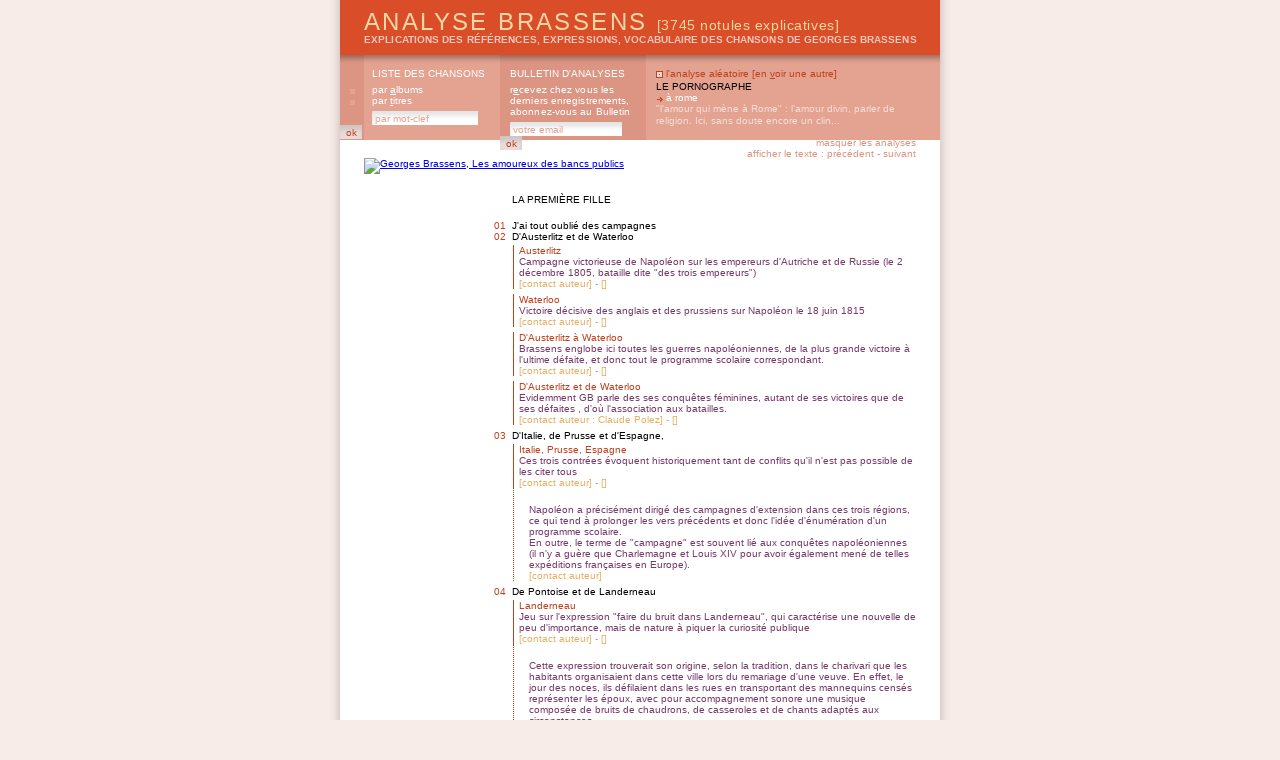

--- FILE ---
content_type: text/html; charset=8859-1
request_url: https://analysebrassens.com/?page=texte&id=16&%23
body_size: 8197
content:

<!DOCTYPE html PUBLIC "-//W3C//DTD XHTML 1.0 Strict//EN" "http://www.w3.org/TR/xhtml1/DTD/xhtml1-strict.dtd">

<html xmlns="http://www.w3.org/1999/xhtml" xml:lang="fr" lang="fr">

<head>
<meta name="google-site-verification" content="TwExnDifvcXbZo_HXSIip4GfXOc6t4VF9paVZBgU9Ak" />
<meta name="abstract" content="Analyse Brassens est un recueil populaire d'analyses des textes de Georges Brassens : explications
des références, expressions, formules, vocabulaire, hommages rendus." />
<meta name="author" content="Analyse Brassens" />
<meta name="creator" content="Analyse Brassens" />
<meta name="description" content="Analyse Brassens est un recueil populaire d'analyses des textes de Georges Brassens :
explications des références, expressions, formules, vocabulaire, hommages rendus." />
<meta name="keywords" content=", georges brassens, brassens, georges, chanson, analyse, expression, référence, vocabulaire, argot, patois, brassensophile, sète, poésie, étude, sete, reference, histoire, patrimoine, français, patachou, pierre, nicolas, jeanne, le bonniec, mauvaise réputation, copains d'abord, gorille, putain, putain de toi, non demande, mariage, chasse, papillon, amoureux, bancs publics, auvergnat, fernande, croquant, pornographe, trompettes, renommée, jacques, brel, edith, piaf, aznavour, chanson à texte" />
<meta name="owner" content="Analyse Brassens" />
<meta name="publisher" content="Analyse Brassens" />
<meta name="robots" content="index, follow" />
<meta http-equiv="audience" content="all" />
<meta http-equiv="content-language" content="fr" />
<meta http-equiv="content-Type" content="text/html; charset=iso-8859-1" />
<meta http-equiv="imagetoolbar" content="no" />
<meta http-equiv="language" content="french" />
<meta name="subject" content="" />
<meta name="title" content="" />
<title>ANALYSE BRASSENS : </title>
<link rel="alternate" type="application/rss+xml" title="RSS" href="rss10.xml" />
<link href="css_communs.css" rel="stylesheet" type="text/css" media="screen" />

<link href="css_texte.css" rel="stylesheet" type="text/css" media="screen" />
<link href="css_texte_1.css" rel="alternate stylesheet" title="1" type="text/css" media="screen" />

<link rel="shortcut icon" href="favicon.ico" />

<script type="text/javascript" src="js_communs.js"></script>

</head>



<body 
>

<div id="ombreCotes"><div id="global">

	<div id="header">
		<h1><a href="?" title="Analyse Brassens, accueil" accesskey="b">Analyse Brassens <span class="notules">[3745 notules explicatives]</span></a></h1>
		<h2><a href="?" title="Analyse Brassens, accueil" accesskey="g">explications des références, expressions, vocabulaire des chansons de Georges Brassens</a></h2>
	</div>
	<div id="menu">
		<div id="menu_01" title="Analyse Brassens, liste des chansons">
			<h1>liste des chansons</h1>
			<h2><a href="?page=liste&amp;ordre=album" title="Georges Brassens, par albums" accesskey="a">par <span class="accessKey">a</span>lbums</a></h2>
			<h2><a href="?page=liste&amp;ordre=titre" title="Georges Brassens, par titres" accesskey="t">par <span class="accessKey">t</span>itres</a></h2>
			<form name="formListe" id="formListe" method="post" action="?page=liste" title="Georges Brassens, par mot-clef">
				<input type="text" name="motClef" size="16" value="par mot-clef" class="inputTextMenu" onFocus="clearField(this, 'par mot-clef');" onBlur="fillField(this, 'par mot-clef');" style="margin-right: 1px;" />
				<input type="submit" size="8" class="inputSubmitMenu" value="ok" />
				<input type="hidden" name="ordre" value="recherche" />
				<input type="hidden" name="operateur" value="AND" />
				<input type="hidden" name="rechercheTitre" value="titre" />
				<input type="hidden" name="rechercheTexte" value="texteComplet" />
				<input type="hidden" name="rechercheAnalyse" value="analyse" />
				<input type="hidden" name="rechercheAuteur" value="auteur" />
			</form>
		</div>
		<div id="menu_02" title="Analyse Brassens, bulletin d'analyses">
			<h1>bulletin d'analyses</h1>
			<h2><a href="?page=abonnement" title="Analyse Brassens, bulletin d'analyses" accesskey="e">r<span class="accessKey">e</span>cevez chez vous les derniers enregistrements, abonnez-vous au Bulletin</a></h2>

			<form name="formAbonnement" method="post" action="process_abonnement.php">
				<input type="text" name="email" size="17" value="votre email" class="inputTextMenu" onFocus="clearField(this, 'votre email');" onBlur="fillField(this, 'votre email');" style="margin-right: 1px;"  />
				<input type="submit" size="8" class="inputSubmitMenu" value="ok" />
				<input type="hidden" name="action" value="abonner" />
			</form>

		</div>
		<div id="menu_03" title="Analyse Brassens, l'analyse aléatoire">
			<h1>l'analyse aléatoire [<a href="?page=texte&amp;id=16&amp;%23" accesskey="v">en <span class="accessKey">v</span>oir une autre</a>]</h1>
			<h2><a href="50/le_pornographe">
			Le pornographe</a></h2>
			<h3><a href="50/le_pornographe#64">&agrave; rome</a></h3>
			<p class="analyse"><a href="50/le_pornographe#64">&quot;l&#039;amour qui m&egrave;ne &agrave; Rome&quot; : l&#039;amour divin, parler de religion. Ici, sans doute encore un clin...</a></p>
		</div>
	</div>

<div id="liensAmis_top">


	ANALYSE BRASSENS présente un site ami : <br />
	<a href="http://www.partirunan.fr" title="Partir un an : les aventures dessin&eacute;es de Ch&eacute;rie et Ch&eacute;ri" /><img src="http://www.partirunan.fr/com/partirunan_468x60.jpg" alt="Partir un an : les aventures dessin&eacute;ssin&eacute;es de Ch&eacute;rie et Ch&eacute;ri" /></a>

</div>
	<div id="substance">
		<a href="?page=liste&ordre=album#2"><img src="titre.php?texte=Les amoureux des bancs publics" class="imgTitre" alt="Georges Brassens, Les amoureux des bancs publics" /></a>
		<p class="navigationHaut"><a href="?page=texte&id=16&masquerAnalyses=1" title="masquer les analyses">masquer les analyses</a><br />
		afficher le texte : <a href="?page=texte&idSuivant=16" title="Georges Brassens, texte précédent">précédent</a> - <a href="?page=texte&idPrecedent=16" title="Georges Brassens, texte suivant">suivant</a></p>
		<dl>
			<dt class="titre"><a href="?page=texte&id=16&analyser=0#ajout_0" name="0" title="cliquer pour ajouter une analyse au vers 0">La premi&egrave;re fille</a></dt>
		</dl>
		<dl>
			<dt class="ligne"><a href="?page=texte&id=16&analyser=1#ajout_1" name="1" title="cliquer pour ajouter une analyse au vers 1"><span class="numeroLigne">01</span>J&#039;ai tout oubli&eacute; des campagnes</a></dt>
			<dt class="ligne"><a href="?page=texte&id=16&analyser=2#ajout_2" name="2" title="cliquer pour ajouter une analyse au vers 2"><span class="numeroLigne">02</span>D&#039;Austerlitz et de Waterloo</a></dt>
			<dd class="analyse" id=103><span class="sujet">Austerlitz</span><br /><span class="commentaire">Campagne victorieuse de Napol&eacute;on sur les empereurs d&#039;Autriche et de Russie (le 2 d&eacute;cembre 1805, bataille dite &quot;des trois empereurs&quot;)</span><br />
			<span class="contact">[<a href="?page=texte&id=16&contacter=2.103#103">contact auteur</a>]</span> - <span class="suggestion">[<a href="?page=texte&id=16&corriger=2.103#103"></a>]</span></dd>
			<dd class="analyse" id=104><span class="sujet">Waterloo</span><br /><span class="commentaire">Victoire d&eacute;cisive des anglais et des prussiens sur Napol&eacute;on le 18 juin 1815</span><br />
			<span class="contact">[<a href="?page=texte&id=16&contacter=2.104#104">contact auteur</a>]</span> - <span class="suggestion">[<a href="?page=texte&id=16&corriger=2.104#104"></a>]</span></dd>
			<dd class="analyse" id=4044><span class="sujet">D&#039;Austerlitz &agrave; Waterloo</span><br /><span class="commentaire">Brassens englobe ici toutes les guerres napol&eacute;oniennes, de la plus grande victoire &agrave; l&#039;ultime d&eacute;faite, et donc tout le programme scolaire correspondant.</span><br />
			<span class="contact">[<a href="?page=texte&id=16&contacter=2.4044#4044">contact auteur</a>]</span> - <span class="suggestion">[<a href="?page=texte&id=16&corriger=2.4044#4044"></a>]</span></dd>
			<dd class="analyse" id=4129><span class="sujet">D&#039;Austerlitz et de Waterloo</span><br /><span class="commentaire">Evidemment GB parle des ses conqu&ecirc;tes f&eacute;minines, autant de ses victoires que de ses d&eacute;faites , d&#039;o&ugrave; l&#039;association aux batailles.</span><br />
			<span class="contact">[<a href="?page=texte&id=16&contacter=2.4129#4129">contact auteur : Claude Polez</a>]</span> - <span class="suggestion">[<a href="?page=texte&id=16&corriger=2.4129#4129"></a>]</span></dd>
			<dt class="ligne"><a href="?page=texte&id=16&analyser=3#ajout_3" name="3" title="cliquer pour ajouter une analyse au vers 3"><span class="numeroLigne">03</span>D&#039;Italie, de Prusse et d&#039;Espagne,</a></dt>
			<dd class="analyse" id=108><span class="sujet">Italie, Prusse, Espagne</span><br /><span class="commentaire">Ces trois contr&eacute;es &eacute;voquent historiquement tant de conflits qu&#039;il n&#039;est pas possible de les citer tous</span><br />
			<span class="contact">[<a href="?page=texte&id=16&contacter=3.108#108">contact auteur</a>]</span> - <span class="suggestion">[<a href="?page=texte&id=16&corriger=3.108#108"></a>]</span></dd>
			<dd class="correction" id=4045><span class="sujet"></span><br /><span class="commentaire">Napol&eacute;on a pr&eacute;cis&eacute;ment dirig&eacute; des campagnes d&#039;extension dans ces trois r&eacute;gions, ce qui tend &agrave; prolonger les vers pr&eacute;c&eacute;dents et donc l&#039;id&eacute;e d&#039;&eacute;num&eacute;ration d&#039;un programme scolaire.<br />
En outre, le terme de &quot;campagne&quot; est souvent li&eacute; aux conqu&ecirc;tes napol&eacute;oniennes (il n&#039;y a gu&egrave;re que Charlemagne et Louis XIV pour avoir &eacute;galement men&eacute; de telles exp&eacute;ditions fran&ccedil;aises en Europe).</span><br />
			<span class="contact">[<a href="?page=texte&id=16&contacter=3.4045#4045">contact auteur</a>]</span></dd>
			<dt class="ligne"><a href="?page=texte&id=16&analyser=4#ajout_4" name="4" title="cliquer pour ajouter une analyse au vers 4"><span class="numeroLigne">04</span>De Pontoise et de Landerneau</a></dt>
			<dd class="analyse" id=105><span class="sujet">Landerneau</span><br /><span class="commentaire">Jeu sur l&#039;expression &quot;faire du bruit dans Landerneau&quot;, qui caract&eacute;rise une nouvelle de peu d&#039;importance, mais de nature &agrave; piquer la curiosit&eacute; publique</span><br />
			<span class="contact">[<a href="?page=texte&id=16&contacter=4.105#105">contact auteur</a>]</span> - <span class="suggestion">[<a href="?page=texte&id=16&corriger=4.105#105"></a>]</span></dd>
			<dd class="correction" id=3525><span class="sujet"></span><br /><span class="commentaire">Cette expression trouverait son origine, selon la tradition, dans le charivari que les habitants organisaient dans cette ville lors du remariage d&#039;une veuve. En effet, le jour des noces, ils d&eacute;filaient dans les rues en transportant des mannequins cens&eacute;s repr&eacute;senter les &eacute;poux, avec pour accompagnement sonore une musique compos&eacute;e de bruits de chaudrons, de casseroles et de chants adapt&eacute;s aux circonstances.<br />
[trouv&eacute; sur <a href="http://www.anarvorig.com/villes/article-308.php" target="_blank">www.anarvorig.com/villes/article-308.php</a>]</span><br />
			<span class="contact">[<a href="?page=texte&id=16&contacter=4.3525#3525">contact auteur</a>]</span></dd>
			<dd class="analyse" id=107><span class="sujet">Pontoise</span><br /><span class="commentaire">Deux interpr&eacute;tations :<br />
- les si&egrave;ges r&eacute;p&eacute;t&eacute;s que la ville a subis au moyen-&acirc;ge pendant la guerre de cent ans et les guerres de religion<br />
- l&#039;arriv&eacute;e massive des banlieusards parisiens d&egrave;s que le chemin de fer fut install&eacute;, au cours du XIX&egrave;me si&egrave;cle</span><br />
			<span class="contact">[<a href="?page=texte&id=16&contacter=4.107#107">contact auteur</a>]</span> - <span class="suggestion">[<a href="?page=texte&id=16&corriger=4.107#107"></a>]</span></dd>
			<dd class="correction" id=4046><span class="sujet"></span><br /><span class="commentaire">On peut aussi y voir une marque de confusion dans l&#039;esprit de l&#039;ancien &eacute;colier qui se met &agrave; inventer un illustre pass&eacute; militaire &agrave; des lieux qui en sont d&eacute;pourvus ; ce qui se justifie par l&#039;aveu initial qu&#039;il a <span class="citation">tout oubli&eacute;</span>.</span><br />
			<span class="contact">[<a href="?page=texte&id=16&contacter=4.4046#4046">contact auteur</a>]</span></dd>
			<dd class="analyse" id=4474><span class="sujet">De Pontoise et de Landerneau</span><br /><span class="commentaire">Il n&#039;y a jamais eu de &quot;campagnes&quot; (au sens militaire) de Pontoise et de Landerneau; cette invention a pour but de d&eacute;shabiller le contexte faussement h&eacute;ro&iuml;que du d&eacute;but.</span><br />
			<span class="contact">[<a href="?page=texte&id=16&contacter=4.4474#4474">contact auteur : Jacques Faulx</a>]</span> - <span class="suggestion">[<a href="?page=texte&id=16&corriger=4.4474#4474"></a>]</span></dd>
			<dt class="ligne">&nbsp;</dt>
			<dt class="ligne"><a href="?page=texte&id=16&analyser=6#ajout_6" name="6" title="cliquer pour ajouter une analyse au vers 5"><span class="numeroLigne">05</span>Jamais de la vie</a></dt>
			<dt class="ligne"><a href="?page=texte&id=16&analyser=7#ajout_7" name="7" title="cliquer pour ajouter une analyse au vers 6"><span class="numeroLigne">06</span>On ne l&#039;oubliera,</a></dt>
			<dt class="ligne"><a href="?page=texte&id=16&analyser=8#ajout_8" name="8" title="cliquer pour ajouter une analyse au vers 7"><span class="numeroLigne">07</span>La premi&egrave;re fill&#039;</a></dt>
			<dt class="ligne"><a href="?page=texte&id=16&analyser=9#ajout_9" name="9" title="cliquer pour ajouter une analyse au vers 8"><span class="numeroLigne">08</span>Qu&#039;on a pris&#039; dans ses bras,</a></dt>
			<dd class="analyse" id=525><span class="sujet">Pris</span><br /><span class="commentaire">A l&#039;&eacute;coute de la premi&egrave;re version, il semble bien que Brassens fasse la faute d&#039;accord du participe (&quot;pris&quot; au lieu de &quot;prise&quot;). Il est vrai que &ccedil;a sonne mieux avec la faute !<br />
Dans des enregistrements post&eacute;rieurs (t&eacute;l&eacute;...), il corrige, comme quoi certains avaient d&ucirc; lui faire remarquer...</span><br />
			<span class="contact">[<a href="?page=texte&id=16&contacter=9.525#525">contact auteur : Jean-fran&ccedil;ois Burlot</a>]</span> - <span class="suggestion">[<a href="?page=texte&id=16&corriger=9.525#525"></a>]</span></dd>
			<dt class="ligne"><a href="?page=texte&id=16&analyser=10#ajout_10" name="10" title="cliquer pour ajouter une analyse au vers 9"><span class="numeroLigne">09</span>La premi&egrave;re &eacute;trang&egrave;re</a></dt>
			<dt class="ligne"><a href="?page=texte&id=16&analyser=11#ajout_11" name="11" title="cliquer pour ajouter une analyse au vers 10"><span class="numeroLigne">10</span>&Agrave; qui l&#039;on a dit &quot;tu&quot;</a></dt>
			<dt class="ligne"><a href="?page=texte&id=16&analyser=12#ajout_12" name="12" title="cliquer pour ajouter une analyse au vers 11"><span class="numeroLigne">11</span>(Mon coeur, t&#039;en souviens-tu ?)</a></dt>
			<dt class="ligne"><a href="?page=texte&id=16&analyser=13#ajout_13" name="13" title="cliquer pour ajouter une analyse au vers 12"><span class="numeroLigne">12</span>Comme ell&#039; nous &eacute;tait ch&egrave;re...</a></dt>
			<dt class="ligne"><a href="?page=texte&id=16&analyser=14#ajout_14" name="14" title="cliquer pour ajouter une analyse au vers 13"><span class="numeroLigne">13</span>Qu&#039;ell&#039; soit fille honn&ecirc;te</a></dt>
			<dt class="ligne"><a href="?page=texte&id=16&analyser=15#ajout_15" name="15" title="cliquer pour ajouter une analyse au vers 14"><span class="numeroLigne">14</span>Ou fille de rien,</a></dt>
			<dd class="analyse" id=3402><span class="sujet">Fille de rien</span><br /><span class="commentaire">Fille pauvre</span><br />
			<span class="contact">[<a href="?page=texte&id=16&contacter=15.3402#3402">contact auteur : Yoann Lopez</a>]</span> - <span class="suggestion">[<a href="?page=texte&id=16&corriger=15.3402#3402"></a>]</span></dd>
			<dd class="correction" id=4623><span class="sujet"></span><br /><span class="commentaire">Je pencherais plut&ocirc;t pour une fille de petite vertu...</span><br />
			<span class="contact">[<a href="?page=texte&id=16&contacter=15.4623#4623">contact auteur : Claude Polez</a>]</span></dd>
			<dt class="ligne"><a href="?page=texte&id=16&analyser=16#ajout_16" name="16" title="cliquer pour ajouter une analyse au vers 15"><span class="numeroLigne">15</span>Qu&#039;elle soit pucelle</a></dt>
			<dd class="analyse" id=3403><span class="sujet">Pucelle</span><br /><span class="commentaire">Encore vierge, qui n&#039;a pas encore fait l&#039;amour par foi chr&eacute;tienne (et se r&eacute;serve donc pour le mariage) ou autre</span><br />
			<span class="contact">[<a href="?page=texte&id=16&contacter=16.3403#3403">contact auteur : Yoann Lopez</a>]</span> - <span class="suggestion">[<a href="?page=texte&id=16&corriger=16.3403#3403"></a>]</span></dd>
			<dt class="ligne"><a href="?page=texte&id=16&analyser=17#ajout_17" name="17" title="cliquer pour ajouter une analyse au vers 16"><span class="numeroLigne">16</span>Ou qu&#039;elle soit putain,</a></dt>
			<dd class="analyse" id=4630><span class="sujet">Putain</span><br /><span class="commentaire">Cette rime valide l&#039;interpr&eacute;tation de fille de rien = fille de petite vertu, dans la mesure o&ugrave; <span class="citation">pucelle</span> contre-balance <span class="citation">honn&ecirc;te</span>, et <span class="citation">putain</span> vient au pendant de <span class="citation">fille de rien</span>.</span><br />
			<span class="contact">[<a href="?page=texte&id=16&contacter=17.4630#4630">contact auteur</a>]</span> - <span class="suggestion">[<a href="?page=texte&id=16&corriger=17.4630#4630"></a>]</span></dd>
			<dt class="ligne"><a href="?page=texte&id=16&analyser=18#ajout_18" name="18" title="cliquer pour ajouter une analyse au vers 17"><span class="numeroLigne">17</span>On se souvient d&#039;elle,</a></dt>
			<dt class="ligne"><a href="?page=texte&id=16&analyser=19#ajout_19" name="19" title="cliquer pour ajouter une analyse au vers 18"><span class="numeroLigne">18</span>On s&#039;en souviendra,</a></dt>
			<dt class="ligne"><a href="?page=texte&id=16&analyser=20#ajout_20" name="20" title="cliquer pour ajouter une analyse au vers 19"><span class="numeroLigne">19</span>D&#039;la premi&egrave;re fill&#039;</a></dt>
			<dt class="ligne"><a href="?page=texte&id=16&analyser=21#ajout_21" name="21" title="cliquer pour ajouter une analyse au vers 20"><span class="numeroLigne">20</span>Qu&#039;on a pris&#039; dans ses bras.</a></dt>
			<dt class="ligne">&nbsp;</dt>
			<dt class="ligne"><a href="?page=texte&id=16&analyser=23#ajout_23" name="23" title="cliquer pour ajouter une analyse au vers 21"><span class="numeroLigne">21</span>Ils sont partis &agrave; tire-d&#039;aile</a></dt>
			<dt class="ligne"><a href="?page=texte&id=16&analyser=24#ajout_24" name="24" title="cliquer pour ajouter une analyse au vers 22"><span class="numeroLigne">22</span>Mes souvenirs de la Suzon,</a></dt>
			<dd class="analyse" id=2020><span class="sujet">Suzon</span><br /><span class="commentaire">Jeu typique pour Brassens, cette allusion aux &quot;souvenirs de la saison&quot; ; Suzon rappelle en m&ecirc;me temps les chansons paillardes ; de plus, si je me rappelle bien, Georges Brassa&iuml; dans son livre &quot;le Paris secret des ann&eacute;es trente&quot; (voir Le bal des Quat&#039;z&#039;arts) parle d&#039;une Suzon un peu libertine tr&egrave;s connue &agrave; Paris...</span><br />
			<span class="contact">[<a href="?page=texte&id=16&contacter=24.2020#2020">contact auteur : Ralf Tauchmann</a>]</span> - <span class="suggestion">[<a href="?page=texte&id=16&corriger=24.2020#2020"></a>]</span></dd>
			<dd class="analyse" id=4475><span class="sujet">Suzon</span><br /><span class="commentaire">Diminutif populaire de Suzanne (comme Manon est celui de Madeleine, Louison de Louise, ...). Dans Les amours d&#039;antan, Brassens &eacute;voque Suzette et Suzon (sans doute la m&ecirc;me d&eacute;sign&eacute;e par des diminutifs diff&eacute;rents).</span><br />
			<span class="contact">[<a href="?page=texte&id=16&contacter=24.4475#4475">contact auteur : Jacques Faulx</a>]</span> - <span class="suggestion">[<a href="?page=texte&id=16&corriger=24.4475#4475"></a>]</span></dd>
			<dt class="ligne"><a href="?page=texte&id=16&analyser=25#ajout_25" name="25" title="cliquer pour ajouter une analyse au vers 23"><span class="numeroLigne">23</span>Et ma m&eacute;moire est infid&egrave;le</a></dt>
			<dt class="ligne"><a href="?page=texte&id=16&analyser=26#ajout_26" name="26" title="cliquer pour ajouter une analyse au vers 24"><span class="numeroLigne">24</span>&Agrave; Julie, Rosette ou Lison</a></dt>
			<dt class="ligne">&nbsp;</dt>
			<dt class="ligne"><a href="?page=texte&id=16&analyser=28#ajout_28" name="28" title="cliquer pour ajouter une analyse au vers 25"><span class="numeroLigne">25</span>Jamais de la vie</a></dt>
			<dt class="ligne"><a href="?page=texte&id=16&analyser=29#ajout_29" name="29" title="cliquer pour ajouter une analyse au vers 26"><span class="numeroLigne">26</span>On ne l&#039;oubliera,</a></dt>
			<dt class="ligne"><a href="?page=texte&id=16&analyser=30#ajout_30" name="30" title="cliquer pour ajouter une analyse au vers 27"><span class="numeroLigne">27</span>La premi&egrave;re fill&#039;</a></dt>
			<dt class="ligne"><a href="?page=texte&id=16&analyser=31#ajout_31" name="31" title="cliquer pour ajouter une analyse au vers 28"><span class="numeroLigne">28</span>Qu&#039;on a pris&#039; dans ses bras,</a></dt>
			<dt class="ligne"><a href="?page=texte&id=16&analyser=32#ajout_32" name="32" title="cliquer pour ajouter une analyse au vers 29"><span class="numeroLigne">29</span>C&#039;&eacute;tait un&#039; bonne affaire</a></dt>
			<dt class="ligne"><a href="?page=texte&id=16&analyser=33#ajout_33" name="33" title="cliquer pour ajouter une analyse au vers 30"><span class="numeroLigne">30</span>(Mon coeur, t&#039;en souviens-tu ?)</a></dt>
			<dt class="ligne"><a href="?page=texte&id=16&analyser=34#ajout_34" name="34" title="cliquer pour ajouter une analyse au vers 31"><span class="numeroLigne">31</span>J&#039;ai chang&eacute; ma vertu</a></dt>
			<dd class="analyse" id=3404><span class="sujet">Vertu</span><br /><span class="commentaire">Associ&eacute;e &agrave; la virginit&eacute; pour l&#039;&eacute;glise catholique</span><br />
			<span class="contact">[<a href="?page=texte&id=16&contacter=34.3404#3404">contact auteur : Yoann Lopez</a>]</span> - <span class="suggestion">[<a href="?page=texte&id=16&corriger=34.3404#3404"></a>]</span></dd>
			<dd class="analyse" id=4476><span class="sujet">Vertu</span><br /><span class="commentaire">La &quot;vertu&quot; (c&#039;est-&agrave;-dire le pucelage) est lui-m&ecirc;me associ&eacute; &agrave; une fleur (la fleur d&#039;oranger) que cueille le premier amant (ou le mari, si tout se passe dans les formes). Brassens sugg&egrave;re ici qu&#039;avec la premi&egrave;re fille, on &eacute;change une fleur pour une autre.</span><br />
			<span class="contact">[<a href="?page=texte&id=16&contacter=34.4476#4476">contact auteur : Jacques Faulx</a>]</span> - <span class="suggestion">[<a href="?page=texte&id=16&corriger=34.4476#4476"></a>]</span></dd>
			<dt class="ligne"><a href="?page=texte&id=16&analyser=35#ajout_35" name="35" title="cliquer pour ajouter une analyse au vers 32"><span class="numeroLigne">32</span>Contre une primev&egrave;re...</a></dt>
			<dd class="analyse" id=106><span class="sujet">Primev&egrave;re</span><br /><span class="commentaire">Premi&egrave;re fleur</span><br />
			<span class="contact">[<a href="?page=texte&id=16&contacter=35.106#106">contact auteur</a>]</span> - <span class="suggestion">[<a href="?page=texte&id=16&corriger=35.106#106"></a>]</span></dd>
			<dt class="ligne"><a href="?page=texte&id=16&analyser=36#ajout_36" name="36" title="cliquer pour ajouter une analyse au vers 33"><span class="numeroLigne">33</span>Qu&#039; ce soit en grand&#039; pompe</a></dt>
			<dd class="analyse" id=4260><span class="sujet">En grande pompe</span><br /><span class="commentaire">Ce sont principalement les mariages dont on dit qu&#039;ils ont lieu &quot;en grande pompe&quot; ; et chez les gens &quot;bien&quot; on ne couche pas avant le mariage. Dans ces conditions, la premi&egrave;re fille que l&#039;on prend dans ses bras c&#039;est sa femme lors de la nuit de noces.</span><br />
			<span class="contact">[<a href="?page=texte&id=16&contacter=36.4260#4260">contact auteur</a>]</span> - <span class="suggestion">[<a href="?page=texte&id=16&corriger=36.4260#4260"></a>]</span></dd>
			<dt class="ligne"><a href="?page=texte&id=16&analyser=37#ajout_37" name="37" title="cliquer pour ajouter une analyse au vers 34"><span class="numeroLigne">34</span>Comme les gens &quot;bien&quot;,</a></dt>
			<dd class="analyse" id=3406><span class="sujet">Les gens &quot;bien&quot;</span><br /><span class="commentaire">Associ&eacute; ironiquement &agrave; gens &quot;riches&quot;</span><br />
			<span class="contact">[<a href="?page=texte&id=16&contacter=37.3406#3406">contact auteur : Yoann Lopez</a>]</span> - <span class="suggestion">[<a href="?page=texte&id=16&corriger=37.3406#3406"></a>]</span></dd>
			<dt class="ligne"><a href="?page=texte&id=16&analyser=38#ajout_38" name="38" title="cliquer pour ajouter une analyse au vers 35"><span class="numeroLigne">35</span>Ou bien dans la ru&#039;,</a></dt>
			<dd class="analyse" id=4832><span class="sujet">Dans la ru&#039;</span><br /><span class="commentaire">GB ferait-il ici allusion &agrave; ces femmes qui font le trottoir?</span><br />
			<span class="contact">[<a href="?page=texte&id=16&contacter=38.4832#4832">contact auteur : Hugues Peccatte</a>]</span> - <span class="suggestion">[<a href="?page=texte&id=16&corriger=38.4832#4832"></a>]</span></dd>
			<dt class="ligne"><a href="?page=texte&id=16&analyser=39#ajout_39" name="39" title="cliquer pour ajouter une analyse au vers 36"><span class="numeroLigne">36</span>Comm&#039; les pauvre&#039; et les chiens,</a></dt>
			<dt class="ligne"><a href="?page=texte&id=16&analyser=40#ajout_40" name="40" title="cliquer pour ajouter une analyse au vers 37"><span class="numeroLigne">37</span>On se souvient d&#039;elle,</a></dt>
			<dt class="ligne"><a href="?page=texte&id=16&analyser=41#ajout_41" name="41" title="cliquer pour ajouter une analyse au vers 38"><span class="numeroLigne">38</span>On s&#039;en souviendra,</a></dt>
			<dt class="ligne"><a href="?page=texte&id=16&analyser=42#ajout_42" name="42" title="cliquer pour ajouter une analyse au vers 39"><span class="numeroLigne">39</span>D&#039;la premi&egrave;re fill&#039;</a></dt>
			<dt class="ligne"><a href="?page=texte&id=16&analyser=43#ajout_43" name="43" title="cliquer pour ajouter une analyse au vers 40"><span class="numeroLigne">40</span>Qu&#039;on a pris&#039; dans ses bras.</a></dt>
			<dt class="ligne">&nbsp;</dt>
			<dt class="ligne"><a href="?page=texte&id=16&analyser=45#ajout_45" name="45" title="cliquer pour ajouter une analyse au vers 41"><span class="numeroLigne">41</span>Toi, qui m&#039;as donn&eacute; le bapt&ecirc;me</a></dt>
			<dt class="ligne"><a href="?page=texte&id=16&analyser=46#ajout_46" name="46" title="cliquer pour ajouter une analyse au vers 42"><span class="numeroLigne">42</span>D&#039;amour et de septi&egrave;me ciel,</a></dt>
			<dt class="ligne"><a href="?page=texte&id=16&analyser=47#ajout_47" name="47" title="cliquer pour ajouter une analyse au vers 43"><span class="numeroLigne">43</span>Moi, je te garde et, moi, je t&#039;aime,</a></dt>
			<dt class="ligne"><a href="?page=texte&id=16&analyser=48#ajout_48" name="48" title="cliquer pour ajouter une analyse au vers 44"><span class="numeroLigne">44</span>Dernier cadeau du P&egrave;r&#039; No&euml;l !</a></dt>
			<dd class="analyse" id=585><span class="sujet">Dernier cadeau</span><br /><span class="commentaire">Dernier cadeau du P&egrave;re No&euml;l, parce qu&#039;en nous d&eacute;niaisant, la premi&egrave;re fille clot le monde de l&#039;enfance. Apr&egrave;s elle, on ne croira plus au P&egrave;re No&euml;l, h&eacute;las. <br />
Il est int&eacute;ressant de noter, &agrave; ce propos, que niais vient du latin &quot;nidus&quot;, le nid, par &quot;nidax&quot;, oisillon qui vit encore au nid. Se faire d&eacute;niaiser, c&#039;est donc litt&eacute;ralement voler pour la premi&egrave;re fois de ses propres ailes. <br />
Mais on pourrait arguer que, chaque fois qu&#039;on tombe amoureux, on se remet peu ou prou &agrave; croire au P&egrave;re No&euml;l, ouf!</span><br />
			<span class="contact">[<a href="?page=texte&id=16&contacter=48.585#585">contact auteur : Henri T.</a>]</span> - <span class="suggestion">[<a href="?page=texte&id=16&corriger=48.585#585"></a>]</span></dd>
			<dd class="analyse" id=1815><span class="sujet">Dernier cadeau</span><br /><span class="commentaire">Pour moi, les 4 plus beaux vers de Brassens. &quot;Donner le bapt&ecirc;me d&#039;amour et de septi&egrave;me ciel&quot; signifie qu&#039;il est accept&eacute; dans une nouvelle vie fabuleuse, et que c&#039;est elle qui la lui offre. Il renait une deuxi&egrave;me fois.<br />
&quot;Moi je te garde et moi je t&#039;aime&quot;. Il utilise le pr&eacute;sent pour indiquer que malgr&eacute; tant d&#039;ann&eacute;es, et tant de filles, celle-ci  est toujours pr&eacute;sente dans son coeur.<br />
&quot;Dernier cadeau du P&egrave;r&#039; No&euml;l ! &quot; Marque la rupture avec le monde de l&#039;enfance mais aussi, et tout de m&ecirc;me, la nostalgie de cette enfance perdue.<br />
En quatre vers tr&egrave;s courts, il exprime &eacute;norm&eacute;ment de sentiments.</span><br />
			<span class="contact">[<a href="?page=texte&id=16&contacter=48.1815#1815">contact auteur : Richard T.</a>]</span> - <span class="suggestion">[<a href="?page=texte&id=16&corriger=48.1815#1815"></a>]</span></dd>
			<dt class="ligne">&nbsp;</dt>
			<dt class="ligne"><a href="?page=texte&id=16&analyser=50#ajout_50" name="50" title="cliquer pour ajouter une analyse au vers 45"><span class="numeroLigne">45</span>Jamais de la vie</a></dt>
			<dt class="ligne"><a href="?page=texte&id=16&analyser=51#ajout_51" name="51" title="cliquer pour ajouter une analyse au vers 46"><span class="numeroLigne">46</span>On ne l&#039;oubliera,</a></dt>
			<dt class="ligne"><a href="?page=texte&id=16&analyser=52#ajout_52" name="52" title="cliquer pour ajouter une analyse au vers 47"><span class="numeroLigne">47</span>La premi&egrave;re fill&#039;</a></dt>
			<dt class="ligne"><a href="?page=texte&id=16&analyser=53#ajout_53" name="53" title="cliquer pour ajouter une analyse au vers 48"><span class="numeroLigne">48</span>Qu&#039;on a pris&#039; dans ses bras,</a></dt>
			<dt class="ligne"><a href="?page=texte&id=16&analyser=54#ajout_54" name="54" title="cliquer pour ajouter une analyse au vers 49"><span class="numeroLigne">49</span>On a beau fair&#039; le brave,</a></dt>
			<dt class="ligne"><a href="?page=texte&id=16&analyser=55#ajout_55" name="55" title="cliquer pour ajouter une analyse au vers 50"><span class="numeroLigne">50</span>Quand ell&#039; s&#039;est mise nue</a></dt>
			<dd class="analyse" id=2278><span class="sujet">Variante</span><br /><span class="commentaire">J&#039;ai entendu Georges chanter : <span class="citation">&quot;quand elle s&#039;est d&eacute;v&ecirc;tue&quot;</span></span><br />
			<span class="contact">[<a href="?page=texte&id=16&contacter=55.2278#2278">contact auteur : Jean-Yves V.</a>]</span> - <span class="suggestion">[<a href="?page=texte&id=16&corriger=55.2278#2278"></a>]</span></dd>
			<dt class="ligne"><a href="?page=texte&id=16&analyser=56#ajout_56" name="56" title="cliquer pour ajouter une analyse au vers 51"><span class="numeroLigne">51</span>(Mon coeur, t&#039;en souviens-tu ?)</a></dt>
			<dt class="ligne"><a href="?page=texte&id=16&analyser=57#ajout_57" name="57" title="cliquer pour ajouter une analyse au vers 52"><span class="numeroLigne">52</span>On n&#039;en menait pas large...</a></dt>
			<dt class="ligne"><a href="?page=texte&id=16&analyser=58#ajout_58" name="58" title="cliquer pour ajouter une analyse au vers 53"><span class="numeroLigne">53</span>Bien d&#039;autres, sans doute,</a></dt>
			<dt class="ligne"><a href="?page=texte&id=16&analyser=59#ajout_59" name="59" title="cliquer pour ajouter une analyse au vers 54"><span class="numeroLigne">54</span>Depuis, sont venues,</a></dt>
			<dt class="ligne"><a href="?page=texte&id=16&analyser=60#ajout_60" name="60" title="cliquer pour ajouter une analyse au vers 55"><span class="numeroLigne">55</span>Oui, mais, entre toutes</a></dt>
			<dt class="ligne"><a href="?page=texte&id=16&analyser=61#ajout_61" name="61" title="cliquer pour ajouter une analyse au vers 56"><span class="numeroLigne">56</span>Celles qu&#039;on a connues,</a></dt>
			<dt class="ligne"><a href="?page=texte&id=16&analyser=62#ajout_62" name="62" title="cliquer pour ajouter une analyse au vers 57"><span class="numeroLigne">57</span>Elle est la derni&egrave;re</a></dt>
			<dt class="ligne"><a href="?page=texte&id=16&analyser=63#ajout_63" name="63" title="cliquer pour ajouter une analyse au vers 58"><span class="numeroLigne">58</span>Que l&#039;on oubliera,</a></dt>
			<dt class="ligne"><a href="?page=texte&id=16&analyser=64#ajout_64" name="64" title="cliquer pour ajouter une analyse au vers 59"><span class="numeroLigne">59</span>La premi&egrave;re fill&#039;</a></dt>
			<dt class="ligne"><a href="?page=texte&id=16&analyser=65#ajout_65" name="65" title="cliquer pour ajouter une analyse au vers 60"><span class="numeroLigne">60</span>Qu&#039;on a pris&#039; dans ses bras.</a></dt>
		</dl>
		<p class="auteur">Georges Brassens</p>
		<p class="navigationBas"><a href="?page=texte&idSuivant=16" title="Georges Brassens, texte précédent"><<</a><a href="?page=liste&ordre=album#2">(1954 - Les amoureux des bancs publics, 4)</a><a href="?page=texte&idPrecedent=16" title="Georges Brassens, texte suivant">>></a></p>
		<p class="navigationPage"><a href="javascript:history.go(-1);">retour</a><br /><a href="#global">haut de page</a></p>
	</div>

	<div id="footer">
		<div id="footer_paysage">
			<p><img src="img/brassens_footer06.jpg" alt="Analyse Brassens" /></p>
		</div>
		<div id="footer_menu">
			<p><a href="?page=liste&amp;ordre=recherche" title="rechercher dans le site Analyse Brassens" accesskey="r"><span class="accessKey">r</span>echerche</a> - <a href="?page=charte" title="charte d'utilisation du site Analyse Brassens" accesskey="u">charte d'<span class="accessKey">u</span>tilisation</a> - <a href="?page=liens" title="autres sites consacr&eacute;s &agrave; Georges Brassens" accesskey="l"><span class="accessKey">l</span>iens</a> - <a href="?page=syndication" title="syndication Analyse Brassens" accesskey="s"><span class="accessKey">s</span>yndication</a> - <a href="?page=mentions" title="mentions l&eacute;gales Analyse Brassens" accesskey="m"><span class="accessKey">m</span>entions légales</a> - <a href="?page=credits" title="crédits Analyse Brassens" accesskey="d">cré<span class="accessKey">d</span>its</a> - <a href="?page=contact" title="contacter Analyse Brassens" accesskey="c"><span class="accessKey">c</span>ontact</a> - <span title="Analyse Brassens" class="analysebrassens">Analyse Brassens</span> &copy; 2026 <a href="rss10.xml" title="RSS Analyse Brassens"><img src="img/rss.gif" class="imgRSS" /></a></p>
		</div>
	</div>

</div></div>

<div id="ombreBas"></div>
<script src="http://www.google-analytics.com/urchin.js" type="text/javascript">
</script>
<script type="text/javascript">
_uacct = "UA-1711650-1";
urchinTracker();
</script>
</body>

</html>




--- FILE ---
content_type: text/javascript
request_url: https://analysebrassens.com/js_communs.js
body_size: 800
content:
// JavaScript Document


//-------------------------------------------------------------------------
//
//        		fonctions de CSS alternative
//
//	src : http://www.alistapart.com/articles/alternate/
//-------------------------------------------------------------------------
function setActiveStyleSheet(title) {
  var i, a, main;
  for(i=0; (a = document.getElementsByTagName("link")[i]); i++) {
    if(a.getAttribute("rel").indexOf("style") != -1 && a.getAttribute("title")) {
      a.disabled = true;
      if(a.getAttribute("title") == title) a.disabled = false;
    }
  }
}

function getActiveStyleSheet() {
  var i, a;
  for(i=0; (a = document.getElementsByTagName("link")[i]); i++) {
    if(a.getAttribute("rel").indexOf("style") != -1 && a.getAttribute("title") && !a.disabled) return a.getAttribute("title");
  }
  return null;
}

function getPreferredStyleSheet() {
  var i, a;
  for(i=0; (a = document.getElementsByTagName("link")[i]); i++) {
    if(a.getAttribute("rel").indexOf("style") != -1
       && a.getAttribute("rel").indexOf("alt") == -1
       && a.getAttribute("title")
       ) return a.getAttribute("title");
  }
  return null;
}

function createCookie(name,value,days) {
  if (days) {
    var date = new Date();
    date.setTime(date.getTime()+(days*24*60*60*1000));
    var expires = "; expires="+date.toGMTString();
  }
  else expires = "";
  document.cookie = name+"="+value+expires+"; path=/";
}

function readCookie(name) {
  var nameEQ = name + "=";
  var ca = document.cookie.split(';');
  for(var i=0;i < ca.length;i++) {
    var c = ca[i];
    while (c.charAt(0)==' ') c = c.substring(1,c.length);
    if (c.indexOf(nameEQ) == 0) return c.substring(nameEQ.length,c.length);
  }
  return null;
}

window.onload = function(e) {
  var cookie = readCookie("style");
  var title = cookie ? cookie : getPreferredStyleSheet();
  setActiveStyleSheet(title);
}

window.onunload = function(e) {
  var title = getActiveStyleSheet();
  createCookie("style", title, 365);
}

var cookie = readCookie("style");
var title = cookie ? cookie : getPreferredStyleSheet();
setActiveStyleSheet(title);
//-------------------- fin CSS alternative --------------------------------


//-------------------------------------------------------------------------
//
//        		fonctions de vidage/remplissage de champ
//
//-------------------------------------------------------------------------
function clearField(champ, text) {
	if (champ.value==text) champ.value="";
}
function fillField(champ, text) {
	if (champ.value=="") champ.value=text;
}
//---------------- fin vidate/remplissage de champ ------------------------